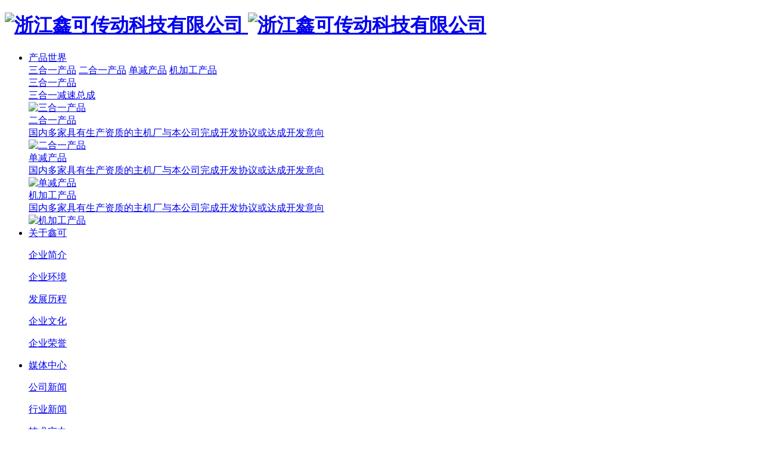

--- FILE ---
content_type: text/html; charset=utf-8
request_url: http://www.xkbsq.com/cn/honor-226.html
body_size: 5221
content:
<!DOCTYPE html>
<html>
<head> 
	<meta charset="utf-8">
	<meta http-equiv="X-UA-Compatible" content="IE=edge" />
	<title>“2022创客中国”浙江好项目中小企业创新创业大赛 嘉兴赛区 优胜奖_企业荣誉_关于鑫可_浙江鑫可传动科技有限公司</title>
	<meta name="keywords" content="鑫可,鑫可传动,变速器,动力总成">
	<meta name="description" content="浙江鑫可传动科技有限公司是一家专注于新能源汽车变速器和三合一动力总成等系列产品的开发型企业，拥有高级人才、日籍海外工程师、专家和工程技术人员组成的研发团队。">
	<meta name="viewport" content="width=device-width, initial-scale=1, maximum-scale=1, user-scalable=no">
	
		<link rel="shortcut icon" href="/favicon.ico">
		<link rel="stylesheet" type="text/css" href="/static/index/package/bootstrap/3.3.7/bootstrap.min.css"/>
	<link rel="stylesheet" type="text/css" href="/static/index/web_default/css/css.css?v=1.4.9"/>
	<!--[if lt IE 9]>
	<script src="/static/index/web_default/js/html5.min.js"></script>
	<script src="/static/index/web_default/js/respond.min.js"></script>
	<script type="text/javascript" src="/static/index/web_default/js/selectivizr.js" ></script>
	<![endif]-->
	<!--Include Js-->
	<script type="text/javascript" src="/static/index/package/seajs/3.0.3/sea.js?v=3.0.3"></script>
	<script type="text/javascript" src="/static/index/web_default/js/config.js?v=1.0.8"></script>
	<script type="text/javascript">
		var searchUrl="/search"
		var emailMsg='Please fill in the email correctly';
		var panel_menu='栏目',
			panel_language='语言',
			indexUrl="/";
	</script>
		</head>
<body>
<div id="page">
	<header class="header " id="header">
		<div class="inner">
			<a href="#menu" class="mm_btn">
				<div class="menu_bar">
					<div class="menu_bar_item top">
						<div class="rect top"></div>
					</div>
					<div class="menu_bar_item mid">
						<div class="rect mid"></div>
					</div>
					<div class="menu_bar_item bottom">
						<div class="rect bottom"></div>
					</div>
				</div>
			</a>  
			<div class="flex clearfix">
				<h1 class="logo">
					<a href="/">
						<img src="/uploads/image/20220112/1641969579307055.png" alt="浙江鑫可传动科技有限公司" />
						<img src="/uploads/image/20220113/1642053254451378.png" class="none" alt="浙江鑫可传动科技有限公司" />
					</a>
				</h1>
				<nav class="nav">
					<ul class="clearfix">
												<li >
						<a href="/product" >
													产品世界						</a>
													<div class="product-list child">
								<div class="tab-nav">
																		<a href="/product/three-in-one-product" class="active">三合一产品</a>
																		<a href="/product/two-in-one-product" >二合一产品</a>
																		<a href="/product/products" >单减产品</a>
																		<a href="/product/processed-products" >机加工产品</a>
																	</div>
								<div class="tab-box">
																		<div class="box active">
										<div class="container2">
											<a href="/product/three-in-one-product">
												<div class="content">
													<div class="title">三合一产品</div>
													<div class="s-content">三合一减速总成</div>
													<div class="list">
																											</div>
												</div>
												<div class="img"><img src="/uploads/image/20220113/1642044243126571.png" alt="三合一产品"></div>
											</a>
										</div>
									</div>
																		<div class="box ">
										<div class="container2">
											<a href="/product/two-in-one-product">
												<div class="content">
													<div class="title">二合一产品</div>
													<div class="s-content">


国内多家具有生产资质的主机厂与本公司完成开发协议或达成开发意向</div>
													<div class="list">
																											</div>
												</div>
												<div class="img"><img src="/uploads/image/20241115/1731650897775550.png" alt="二合一产品"></div>
											</a>
										</div>
									</div>
																		<div class="box ">
										<div class="container2">
											<a href="/product/products">
												<div class="content">
													<div class="title">单减产品</div>
													<div class="s-content"><span style="text-wrap-mode: wrap;">国内多家具有生产资质的主机厂与本公司完成开发协议或达成开发意向</span></div>
													<div class="list">
																											</div>
												</div>
												<div class="img"><img src="/uploads/image/20241115/1731647142965508.jpg" alt="单减产品"></div>
											</a>
										</div>
									</div>
																		<div class="box ">
										<div class="container2">
											<a href="/product/processed-products">
												<div class="content">
													<div class="title">机加工产品</div>
													<div class="s-content">国内多家具有生产资质的主机厂与本公司完成开发协议或达成开发意向</div>
													<div class="list">
																											</div>
												</div>
												<div class="img"><img src="/uploads/image/20220113/1642044244691964.png" alt="机加工产品"></div>
											</a>
										</div>
									</div>
																	</div>
							</div>
													</li>
												<li class="active">
						<a href="/about" >
													关于鑫可						</a>
													<div class="child">
																<p><a href="/about#profile">企业简介</a></p>
																<p><a href="/about#enterprise-environment">企业环境</a></p>
																<p><a href="/about#history">发展历程</a></p>
																<p><a href="/about#the-enterprise-culture">企业文化</a></p>
																<p><a href="/about#honor">企业荣誉</a></p>
															</div>
													</li>
												<li >
						<a href="/news" >
													媒体中心						</a>
													<div class="child">
																<p><a href="/news/company-news#news">公司新闻</a></p>
																<p><a href="/news/industry-news#news">行业新闻</a></p>
															</div>
													</li>
												<li >
						<a href="/technical-strength" >
													技术实力						</a>
													<div class="child">
																<p><a href="/technical-strength#transmission-technology-research-institute">传动科技研究院</a></p>
																<p><a href="/technical-strength#cooperation-with-the-customer">合作客户</a></p>
																<p><a href="/technical-strength#supplier">供应商</a></p>
															</div>
													</li>
												<li >
						<a href="/recruit" >
													人才招聘						</a>
													<div class="child">
																<p><a href="/recruit#talent-concept">人才理念</a></p>
																<p><a href="/recruit#hiring">招聘岗位</a></p>
															</div>
													</li>
												<li >
						<a href="/contact" >
													联系鑫可						</a>
													<div class="child">
																<p><a href="/contact#information">联系方式</a></p>
																<p><a href="/contact#message">留言反馈</a></p>
															</div>
													</li>
												<li >
						<a href="http://www.siekonenergy.com" >
													鑫可储能						</a>
												</li>
											</ul>
				</nav>
				<div class="language">
										<a href="http://www.xkbsq.com/"  class="active">CHN</a>
										<a href="http://www.xkbsq.com/en" >ENG</a>
									</div>
				<div class="index-search">
					<a href="#">
						<i class="iconfont">&#xe7f6;</i>
					</a>
					<div class="content">
						<div class="container">
							<div class="s-content">
								<a href="#" class="close"><i class="fa fa-close"></i></a>
								<div class="title">您需要了解什么产品和服务?</div>
								<div class="input"><input type="text" name="head_keyword" class="head_keyword inpt3" value="" placeholder="请输入关键词" ><input type="submit" class="head_search inpt4"  value="&#xe7f6;"><input type="hidden" name="head_module" value="s"></div>
							</div>
						</div>
					</div>
				</div>
			</div>
		</div>
		<nav id="menu" class="mm-menu_offcanvas">
	<div id="panel-menu">
		<ul>
			<li><a href="/" >网站首页</a></li>
						<li ><a href="/product" >产品世界</a>
					
				<ul>
										<li>
												<a href="/product/three-in-one-product">三合一产品</a>
											</li>
										<li>
												<a href="/product/two-in-one-product">二合一产品</a>
											</li>
										<li>
												<a href="/product/products">单减产品</a>
											</li>
										<li>
												<a href="/product/processed-products">机加工产品</a>
											</li>
									</ul>
							</li>
						<li class="active"><a href="/about" >关于鑫可</a>
					
				<ul>
										<li>
												<a href="/about#profile">企业简介</a>
											</li>
										<li>
												<a href="/about#enterprise-environment">企业环境</a>
											</li>
										<li>
												<a href="/about#history">发展历程</a>
											</li>
										<li>
												<a href="/about#the-enterprise-culture">企业文化</a>
											</li>
										<li>
												<a href="/about#honor">企业荣誉</a>
											</li>
									</ul>
							</li>
						<li ><a href="/news" >媒体中心</a>
					
				<ul>
										<li>
												<a href="/news/company-news">公司新闻</a>
											</li>
										<li>
												<a href="/news/industry-news">行业新闻</a>
											</li>
									</ul>
							</li>
						<li ><a href="/technical-strength" >技术实力</a>
					
				<ul>
										<li>
												<a href="/technical-strength#transmission-technology-research-institute">传动科技研究院</a>
											</li>
										<li>
												<a href="/technical-strength#cooperation-with-the-customer">合作客户</a>
											</li>
										<li>
												<a href="/technical-strength#supplier">供应商</a>
											</li>
									</ul>
							</li>
						<li ><a href="/recruit" >人才招聘</a>
					
				<ul>
										<li>
												<a href="/recruit#talent-concept">人才理念</a>
											</li>
										<li>
												<a href="/recruit#hiring">招聘岗位</a>
											</li>
									</ul>
							</li>
						<li ><a href="/contact" >联系鑫可</a>
					
				<ul>
										<li>
												<a href="/contact#information">联系方式</a>
											</li>
										<li>
												<a href="/contact#message">留言反馈</a>
											</li>
									</ul>
							</li>
						<li ><a href="http://www.siekonenergy.com" >鑫可储能</a>
							</li>
					</ul>
	</div>
	<div id="panel-language">
		<ul>
							<li><a href="http://www.xkbsq.com/en">ENG</a></li>
						</ul>
	</div>
</nav>	
	</header>
		<section class="col-banner" id="col-banner">
		<div class="swiper-container banner-container">
			<div class="swiper-wrapper">
								<div class="swiper-slide">
					<div class="img"><img data-src="/uploads/image/20220114/1642145173373368.jpg" class="swiper-lazy"><div class="swiper-lazy-preloader"></div></div>
					<div class="ban_cont" id="ban1" style="text-align:">
						<div class="container2">
							<p class="namemark">about siekon</p>
							<h1>关于鑫可</h1>
							<div class="content">
															</div>
						</div>
					</div>
					<div class="swiper-lazy-preloader"></div>
				</div>
							</div>
		</div>
	</section>
	<div class="vicenav">
	<div class="container2">
		<div class="vicenavwrap">
			<menu class="menu clearfix" id="menu">
									<div>
						<a  href="/about/profile.html">企业简介</a>
					</div>
										<div>
						<a  href="/enterprise-environment">企业环境</a>
					</div>
										<div>
						<a  href="/history">发展历程</a>
					</div>
										<div>
						<a  href="/the-enterprise-culture">企业文化</a>
					</div>
										<div>
						<a class='cur'id='gmcur' href="/honor">企业荣誉</a>
					</div>
								</menu>
		</div>
	</div>
</div>
<div class="mbx">
	<div class="container2">
		<div class="mbxwrap">
			您当前的位置：<a href="/">网站首页</a>&nbsp;&gt;&nbsp;<a href='/about'>关于鑫可</a>&nbsp;&gt;&nbsp;<a href='/honor'>企业荣誉</a>		</div>
	</div>
</div>
<div class="nycontainer">
	<div class="container2">
		<div class="nytit">
			<h2>企业荣誉</h2>
					</div>
		<div class="caseshow clearfix">
			<div class="caseleft pull-left">
				<div class="big gm-big">
					<div class="pic"><img class="vcenter" src="/uploads/image/20240514/1715667041816478.jpg" alt="" /></div>
								</div>
				<div class="small gm-small">
					<div><div class="pic"><img class="vcenter" src="/uploads/thumb/300x400/20240514-1715667041816478.jpg" alt="" /></div></div>
								</div>
			</div>
			<div class="caseright pull-right">
				<h3>“2022创客中国”浙江好项目中小企业创新创业大赛 嘉兴赛区 优胜奖</h3>
				<div class="crighttxt">
									</div>
				<div class="prenext">
					<a href="/honor-227.html"><b>上一条：</b>2023年度供应商伙伴大会 优秀交付保障奖</a>
					<a href="/honor-225.html"><b>下一条：</b>《机械传动》期刊理事会 副理事长单位</a>
				</div>
			</div>
		</div>
	</div>
</div>
<div class="nyxg">
	<div class="container2">
		<div class="nytit2">
			<span></span>
			<h3>相关内容</h3>
		</div>
		<div class="case carousel">
			<ul class="clearfix" id="picCarousel">
							<li>
					<div class="pic"><a href="/honor-248.html"><img class="vcenter" src="/uploads/thumb/300x400/20250314-1741933766579698.png" alt="" /></a>
						<a href="/honor-248.html" class="casezzc slideDown">
							<span class="consu" >查看详情</span>
						</a>
					</div>
					<div class="casetxt">
						<a class="casetit" href="/honor-248.html">2024年度五星供应商奖</a>
						<span>Steel-equipment</span>
						<a class="caseview" href="/honor-248.html"></a>
					</div>
				</li>
							<li>
					<div class="pic"><a href="/honor-247.html"><img class="vcenter" src="/uploads/thumb/300x400/20250314-1741933766583726.png" alt="" /></a>
						<a href="/honor-247.html" class="casezzc slideDown">
							<span class="consu" >查看详情</span>
						</a>
					</div>
					<div class="casetxt">
						<a class="casetit" href="/honor-247.html">2024年度经开区优秀成长型企业</a>
						<span>Steel-equipment</span>
						<a class="caseview" href="/honor-247.html"></a>
					</div>
				</li>
							<li>
					<div class="pic"><a href="/honor-246.html"><img class="vcenter" src="/uploads/thumb/300x400/20250314-1741933765337412.png" alt="" /></a>
						<a href="/honor-246.html" class="casezzc slideDown">
							<span class="consu" >查看详情</span>
						</a>
					</div>
					<div class="casetxt">
						<a class="casetit" href="/honor-246.html">2024年度经开区十佳科技创新企业</a>
						<span>Steel-equipment</span>
						<a class="caseview" href="/honor-246.html"></a>
					</div>
				</li>
							<li>
					<div class="pic"><a href="/honor-245.html"><img class="vcenter" src="/uploads/thumb/300x400/20250123-1737623214285595.jpg" alt="" /></a>
						<a href="/honor-245.html" class="casezzc slideDown">
							<span class="consu" >查看详情</span>
						</a>
					</div>
					<div class="casetxt">
						<a class="casetit" href="/honor-245.html">桐乡市产才融合学院 鑫可实训基地</a>
						<span>Steel-equipment</span>
						<a class="caseview" href="/honor-245.html"></a>
					</div>
				</li>
						</ul>
		</div>
	</div>
</div>
<div class="section fp-auto-height footer" id="Black">
    <div class="wrap clearfix">
		<div class="footer-info">
			<div class="logo"><a href="/"><img src="/uploads/image/20220113/1642063960944982.png" alt="浙江鑫可传动科技有限公司"><img src="/uploads/image/20220113/1642063414601708.png" class="none" alt="浙江鑫可传动科技有限公司"></a></div>
			<p>服务热线</p>
			<p class="contact"><a href="tel:0573 89379330">0573 89379330</a></p>
			<p>地址：浙江省桐乡市经济开发区高新东一路176号</p>
			<div class="copyright">
				<p>© 2022 浙江鑫可传动科技有限公司 版权所有</p>
				<div class="power"><p class="goomay icon-goomay">技术支持：<a href="https://www.goomay.com/" target="_blank"></a></p></div>
			</div>
		</div>
		<div class="footer-nav clearfix">
			<ul class="list">
								<li>
					<a href="/product">产品世界</a>
										<div class="child">
												<p><a href="/product/three-in-one-product">三合一产品</a></p>
												<p><a href="/product/two-in-one-product">二合一产品</a></p>
												<p><a href="/product/products">单减产品</a></p>
												<p><a href="/product/processed-products">机加工产品</a></p>
											</div>
									</li>
								<li>
					<a href="/about">关于鑫可</a>
										<div class="child">
												<p><a href="/about#profile">企业简介</a></p>
												<p><a href="/about#enterprise-environment">企业环境</a></p>
												<p><a href="/about#history">发展历程</a></p>
												<p><a href="/about#the-enterprise-culture">企业文化</a></p>
												<p><a href="/about#honor">企业荣誉</a></p>
											</div>
									</li>
								<li>
					<a href="/news">媒体中心</a>
										<div class="child">
												<p><a href="/news/company-news">公司新闻</a></p>
												<p><a href="/news/industry-news">行业新闻</a></p>
											</div>
									</li>
								<li>
					<a href="/technical-strength">技术实力</a>
										<div class="child">
												<p><a href="/technical-strength#transmission-technology-research-institute">传动科技研究院</a></p>
												<p><a href="/technical-strength#cooperation-with-the-customer">合作客户</a></p>
												<p><a href="/technical-strength#supplier">供应商</a></p>
											</div>
									</li>
								<li>
					<a href="/recruit">人才招聘</a>
										<div class="child">
												<p><a href="/recruit#talent-concept">人才理念</a></p>
												<p><a href="/recruit#hiring">招聘岗位</a></p>
											</div>
									</li>
								<li>
					<a href="/contact">联系鑫可</a>
										<div class="child">
												<p><a href="/contact#information">联系方式</a></p>
												<p><a href="/contact#message">留言反馈</a></p>
											</div>
									</li>
								<li>
					<a href="http://www.siekonenergy.com">鑫可储能</a>
									</li>
							</ul>
			<div id="gotoTop" title="返回顶部"><i class="fa fa-angle-up" aria-hidden="true"></i></div>
		</div>
	</div>
	<div class="otherinfo"><p style="text-align: center;">网站备案/许可证号： <a href="https://beian.miit.gov.cn/" target="_blank">浙ICP备15030515号</a>&nbsp; &nbsp; &nbsp;<a target="_blank" href="http://www.beian.gov.cn/portal/registerSystemInfo?recordcode=33100202001082"><img src="/uploads/image/20220112/1641969822709732.png"/>浙公网安备 33100202001082号</a></p></div>
</div>
</div>
<div class="videoPop">
	<i id="videoClose"><i class="fa fa-close"></i></i>
	<div class="col-video2">
		<video id="Video" src="" controls="" x5-playsinline="" playsinline="" webkit-playsinline="" x5-video-player-type="h5" x5-video-player-fullscreen="true">
			your browser does not support the video tag
		</video>
	</div>
</div>
<div class="quick_contact">
	<a href="tel:0573 89379330" class="contact"><i class="fa fa-phone"></i></a>
	<a href="javascript:;" class="wechat">
		<i class="fa fa-weixin"></i>
		<div class="code"><img src="/uploads/image/20240522/1716346165530224.jpg" alt="wechat"></div>
	</a>
	<a href="http://wpa.qq.com/msgrd?v=3&uin=&site=qq&menu=yes" class="huihua"><i class="fa fa-commenting"></i></a>
</div>
</body>
</html>